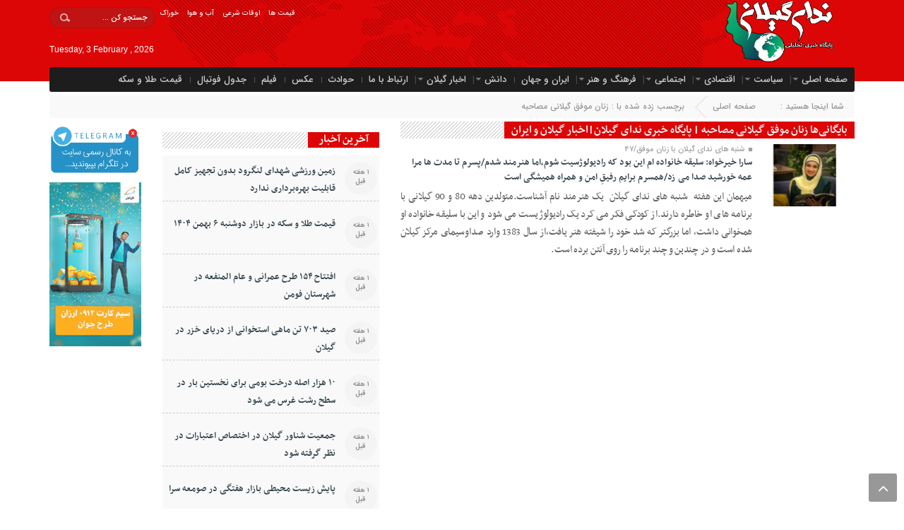

--- FILE ---
content_type: text/html; charset=UTF-8
request_url: http://www.nedayegilan.ir/tag/%D8%B2%D9%86%D8%A7%D9%86-%D9%85%D9%88%D9%81%D9%82-%DA%AF%DB%8C%D9%84%D8%A7%D9%86%DB%8C-%D9%85%D8%B5%D8%A7%D8%AD%D8%A8%D9%87/
body_size: 14279
content:
<!DOCTYPE html>
<html dir="rtl" lang="fa-IR" dir="rtl">
<head>
    <title>بایگانی‌ها زنان موفق گیلانی مصاحبه | پایگاه خبری ندای گیلان|اخبار گیلان و ایران | پایگاه خبری ندای گیلان|اخبار گیلان و ایران</title>
<meta http-equiv="Content-Type" content="text/html; charset=utf-8" />
<meta http-equiv="Content-Language" content="fa">
<meta name="viewport" content="initial-scale=1.0, user-scalable=no, width=device-width">
<meta name="description" content="خبرگزاری تحلیلی ندای گیلان|سایت خبری گیلان"/>
<link rel="shortcut icon" href="http://www.nedayegilan.ir/wp-content/uploads/2018/08/nedayegilan.ir_.png" />
<link href="http://www.nedayegilan.ir/wp-content/themes/nedathem2021/style.css" rel="stylesheet" type="text/css" />
<link href="http://www.nedayegilan.ir/wp-content/themes/nedathem2021/css/bootstrap.min.css" rel="stylesheet" type="text/css"/>
<script type="text/javascript" src="http://www.nedayegilan.ir/wp-content/themes/nedathem2021/js/jquery.js"></script>
<script type="text/javascript" src="http://www.nedayegilan.ir/wp-content/themes/nedathem2021/js/menu.js"></script>
<meta name='robots' content='max-image-preview:large' />
	<style>img:is([sizes="auto" i], [sizes^="auto," i]) { contain-intrinsic-size: 3000px 1500px }</style>
	
	<!-- This site is optimized with the Yoast SEO Premium plugin v15.5 - https://yoast.com/wordpress/plugins/seo/ -->
	<meta name="robots" content="index, follow, max-snippet:-1, max-image-preview:large, max-video-preview:-1" />
	<link rel="canonical" href="http://www.nedayegilan.ir/tag/زنان-موفق-گیلانی-مصاحبه/" />
	<meta property="og:locale" content="fa_IR" />
	<meta property="og:type" content="article" />
	<meta property="og:title" content="بایگانی‌ها زنان موفق گیلانی مصاحبه | پایگاه خبری ندای گیلان|اخبار گیلان و ایران" />
	<meta property="og:url" content="http://www.nedayegilan.ir/tag/زنان-موفق-گیلانی-مصاحبه/" />
	<meta property="og:site_name" content="پایگاه خبری ندای گیلان|اخبار گیلان و ایران" />
	<meta name="twitter:card" content="summary" />
	<meta name="twitter:site" content="@nedayegilan" />
	<script type="application/ld+json" class="yoast-schema-graph">{"@context":"https://schema.org","@graph":[{"@type":"Organization","@id":"http://www.nedayegilan.ir/#organization","name":"\u0646\u062f\u0627\u06cc \u06af\u06cc\u0644\u0627\u0646","url":"http://www.nedayegilan.ir/","sameAs":["https://www.facebook.com/pg/\u067e\u0627\u06cc\u06af\u0627\u0647-\u062e\u0628\u0631\u06cc-\u062a\u062d\u0644\u06cc\u0644\u06cc-\u0646\u062f\u0627\u06cc-\u06af\u06cc\u0644\u0627\u0646-699377583508056","https://www.instagram.com/nedayegilan/","https://www.linkedin.com/in/neda-gilan-b71128161/","http://www.nedayegilan.ir/feed/","https://twitter.com/nedayegilan"],"logo":{"@type":"ImageObject","@id":"http://www.nedayegilan.ir/#logo","inLanguage":"fa-IR","url":"http://www.nedayegilan.ir/wp-content/uploads/2018/02/4_2-1.png","width":1553,"height":1809,"caption":"\u0646\u062f\u0627\u06cc \u06af\u06cc\u0644\u0627\u0646"},"image":{"@id":"http://www.nedayegilan.ir/#logo"}},{"@type":"WebSite","@id":"http://www.nedayegilan.ir/#website","url":"http://www.nedayegilan.ir/","name":"\u0646\u062f\u0627\u06cc \u06af\u06cc\u0644\u0627\u0646|\u067e\u0627\u06cc\u06af\u0627\u0647 \u062e\u0628\u0631\u06cc \u06af\u06cc\u0644\u0627\u0646","description":"\u062e\u0628\u0631\u06af\u0632\u0627\u0631\u06cc \u062a\u062d\u0644\u06cc\u0644\u06cc \u0646\u062f\u0627\u06cc \u06af\u06cc\u0644\u0627\u0646|\u0633\u0627\u06cc\u062a \u062e\u0628\u0631\u06cc \u06af\u06cc\u0644\u0627\u0646","publisher":{"@id":"http://www.nedayegilan.ir/#organization"},"potentialAction":[{"@type":"SearchAction","target":"http://www.nedayegilan.ir/?s={search_term_string}","query-input":"required name=search_term_string"}],"inLanguage":"fa-IR"},{"@type":"CollectionPage","@id":"http://www.nedayegilan.ir/tag/%d8%b2%d9%86%d8%a7%d9%86-%d9%85%d9%88%d9%81%d9%82-%da%af%db%8c%d9%84%d8%a7%d9%86%db%8c-%d9%85%d8%b5%d8%a7%d8%ad%d8%a8%d9%87/#webpage","url":"http://www.nedayegilan.ir/tag/%d8%b2%d9%86%d8%a7%d9%86-%d9%85%d9%88%d9%81%d9%82-%da%af%db%8c%d9%84%d8%a7%d9%86%db%8c-%d9%85%d8%b5%d8%a7%d8%ad%d8%a8%d9%87/","name":"\u0628\u0627\u06cc\u06af\u0627\u0646\u06cc\u200c\u0647\u0627 \u0632\u0646\u0627\u0646 \u0645\u0648\u0641\u0642 \u06af\u06cc\u0644\u0627\u0646\u06cc \u0645\u0635\u0627\u062d\u0628\u0647 | \u067e\u0627\u06cc\u06af\u0627\u0647 \u062e\u0628\u0631\u06cc \u0646\u062f\u0627\u06cc \u06af\u06cc\u0644\u0627\u0646|\u0627\u062e\u0628\u0627\u0631 \u06af\u06cc\u0644\u0627\u0646 \u0648 \u0627\u06cc\u0631\u0627\u0646","isPartOf":{"@id":"http://www.nedayegilan.ir/#website"},"inLanguage":"fa-IR","potentialAction":[{"@type":"ReadAction","target":["http://www.nedayegilan.ir/tag/%d8%b2%d9%86%d8%a7%d9%86-%d9%85%d9%88%d9%81%d9%82-%da%af%db%8c%d9%84%d8%a7%d9%86%db%8c-%d9%85%d8%b5%d8%a7%d8%ad%d8%a8%d9%87/"]}]}]}</script>
	<!-- / Yoast SEO Premium plugin. -->


<link rel="alternate" type="application/rss+xml" title="پایگاه خبری ندای گیلان|اخبار گیلان و ایران &raquo; خوراک" href="http://www.nedayegilan.ir/feed/" />
<link rel="alternate" type="application/rss+xml" title="پایگاه خبری ندای گیلان|اخبار گیلان و ایران &raquo; خوراک دیدگاه‌ها" href="http://www.nedayegilan.ir/comments/feed/" />
<link rel="alternate" type="application/rss+xml" title="پایگاه خبری ندای گیلان|اخبار گیلان و ایران &raquo; زنان موفق گیلانی مصاحبه خوراک برچسب" href="http://www.nedayegilan.ir/tag/%d8%b2%d9%86%d8%a7%d9%86-%d9%85%d9%88%d9%81%d9%82-%da%af%db%8c%d9%84%d8%a7%d9%86%db%8c-%d9%85%d8%b5%d8%a7%d8%ad%d8%a8%d9%87/feed/" />
<style id='wp-emoji-styles-inline-css' type='text/css'>

	img.wp-smiley, img.emoji {
		display: inline !important;
		border: none !important;
		box-shadow: none !important;
		height: 1em !important;
		width: 1em !important;
		margin: 0 0.07em !important;
		vertical-align: -0.1em !important;
		background: none !important;
		padding: 0 !important;
	}
</style>
<link rel='stylesheet' id='wp-block-library-rtl-css' href='http://www.nedayegilan.ir/wp-includes/css/dist/block-library/style-rtl.min.css?ver=6.8.3' type='text/css' media='all' />
<style id='classic-theme-styles-inline-css' type='text/css'>
/*! This file is auto-generated */
.wp-block-button__link{color:#fff;background-color:#32373c;border-radius:9999px;box-shadow:none;text-decoration:none;padding:calc(.667em + 2px) calc(1.333em + 2px);font-size:1.125em}.wp-block-file__button{background:#32373c;color:#fff;text-decoration:none}
</style>
<style id='global-styles-inline-css' type='text/css'>
:root{--wp--preset--aspect-ratio--square: 1;--wp--preset--aspect-ratio--4-3: 4/3;--wp--preset--aspect-ratio--3-4: 3/4;--wp--preset--aspect-ratio--3-2: 3/2;--wp--preset--aspect-ratio--2-3: 2/3;--wp--preset--aspect-ratio--16-9: 16/9;--wp--preset--aspect-ratio--9-16: 9/16;--wp--preset--color--black: #000000;--wp--preset--color--cyan-bluish-gray: #abb8c3;--wp--preset--color--white: #ffffff;--wp--preset--color--pale-pink: #f78da7;--wp--preset--color--vivid-red: #cf2e2e;--wp--preset--color--luminous-vivid-orange: #ff6900;--wp--preset--color--luminous-vivid-amber: #fcb900;--wp--preset--color--light-green-cyan: #7bdcb5;--wp--preset--color--vivid-green-cyan: #00d084;--wp--preset--color--pale-cyan-blue: #8ed1fc;--wp--preset--color--vivid-cyan-blue: #0693e3;--wp--preset--color--vivid-purple: #9b51e0;--wp--preset--gradient--vivid-cyan-blue-to-vivid-purple: linear-gradient(135deg,rgba(6,147,227,1) 0%,rgb(155,81,224) 100%);--wp--preset--gradient--light-green-cyan-to-vivid-green-cyan: linear-gradient(135deg,rgb(122,220,180) 0%,rgb(0,208,130) 100%);--wp--preset--gradient--luminous-vivid-amber-to-luminous-vivid-orange: linear-gradient(135deg,rgba(252,185,0,1) 0%,rgba(255,105,0,1) 100%);--wp--preset--gradient--luminous-vivid-orange-to-vivid-red: linear-gradient(135deg,rgba(255,105,0,1) 0%,rgb(207,46,46) 100%);--wp--preset--gradient--very-light-gray-to-cyan-bluish-gray: linear-gradient(135deg,rgb(238,238,238) 0%,rgb(169,184,195) 100%);--wp--preset--gradient--cool-to-warm-spectrum: linear-gradient(135deg,rgb(74,234,220) 0%,rgb(151,120,209) 20%,rgb(207,42,186) 40%,rgb(238,44,130) 60%,rgb(251,105,98) 80%,rgb(254,248,76) 100%);--wp--preset--gradient--blush-light-purple: linear-gradient(135deg,rgb(255,206,236) 0%,rgb(152,150,240) 100%);--wp--preset--gradient--blush-bordeaux: linear-gradient(135deg,rgb(254,205,165) 0%,rgb(254,45,45) 50%,rgb(107,0,62) 100%);--wp--preset--gradient--luminous-dusk: linear-gradient(135deg,rgb(255,203,112) 0%,rgb(199,81,192) 50%,rgb(65,88,208) 100%);--wp--preset--gradient--pale-ocean: linear-gradient(135deg,rgb(255,245,203) 0%,rgb(182,227,212) 50%,rgb(51,167,181) 100%);--wp--preset--gradient--electric-grass: linear-gradient(135deg,rgb(202,248,128) 0%,rgb(113,206,126) 100%);--wp--preset--gradient--midnight: linear-gradient(135deg,rgb(2,3,129) 0%,rgb(40,116,252) 100%);--wp--preset--font-size--small: 13px;--wp--preset--font-size--medium: 20px;--wp--preset--font-size--large: 36px;--wp--preset--font-size--x-large: 42px;--wp--preset--spacing--20: 0.44rem;--wp--preset--spacing--30: 0.67rem;--wp--preset--spacing--40: 1rem;--wp--preset--spacing--50: 1.5rem;--wp--preset--spacing--60: 2.25rem;--wp--preset--spacing--70: 3.38rem;--wp--preset--spacing--80: 5.06rem;--wp--preset--shadow--natural: 6px 6px 9px rgba(0, 0, 0, 0.2);--wp--preset--shadow--deep: 12px 12px 50px rgba(0, 0, 0, 0.4);--wp--preset--shadow--sharp: 6px 6px 0px rgba(0, 0, 0, 0.2);--wp--preset--shadow--outlined: 6px 6px 0px -3px rgba(255, 255, 255, 1), 6px 6px rgba(0, 0, 0, 1);--wp--preset--shadow--crisp: 6px 6px 0px rgba(0, 0, 0, 1);}:where(.is-layout-flex){gap: 0.5em;}:where(.is-layout-grid){gap: 0.5em;}body .is-layout-flex{display: flex;}.is-layout-flex{flex-wrap: wrap;align-items: center;}.is-layout-flex > :is(*, div){margin: 0;}body .is-layout-grid{display: grid;}.is-layout-grid > :is(*, div){margin: 0;}:where(.wp-block-columns.is-layout-flex){gap: 2em;}:where(.wp-block-columns.is-layout-grid){gap: 2em;}:where(.wp-block-post-template.is-layout-flex){gap: 1.25em;}:where(.wp-block-post-template.is-layout-grid){gap: 1.25em;}.has-black-color{color: var(--wp--preset--color--black) !important;}.has-cyan-bluish-gray-color{color: var(--wp--preset--color--cyan-bluish-gray) !important;}.has-white-color{color: var(--wp--preset--color--white) !important;}.has-pale-pink-color{color: var(--wp--preset--color--pale-pink) !important;}.has-vivid-red-color{color: var(--wp--preset--color--vivid-red) !important;}.has-luminous-vivid-orange-color{color: var(--wp--preset--color--luminous-vivid-orange) !important;}.has-luminous-vivid-amber-color{color: var(--wp--preset--color--luminous-vivid-amber) !important;}.has-light-green-cyan-color{color: var(--wp--preset--color--light-green-cyan) !important;}.has-vivid-green-cyan-color{color: var(--wp--preset--color--vivid-green-cyan) !important;}.has-pale-cyan-blue-color{color: var(--wp--preset--color--pale-cyan-blue) !important;}.has-vivid-cyan-blue-color{color: var(--wp--preset--color--vivid-cyan-blue) !important;}.has-vivid-purple-color{color: var(--wp--preset--color--vivid-purple) !important;}.has-black-background-color{background-color: var(--wp--preset--color--black) !important;}.has-cyan-bluish-gray-background-color{background-color: var(--wp--preset--color--cyan-bluish-gray) !important;}.has-white-background-color{background-color: var(--wp--preset--color--white) !important;}.has-pale-pink-background-color{background-color: var(--wp--preset--color--pale-pink) !important;}.has-vivid-red-background-color{background-color: var(--wp--preset--color--vivid-red) !important;}.has-luminous-vivid-orange-background-color{background-color: var(--wp--preset--color--luminous-vivid-orange) !important;}.has-luminous-vivid-amber-background-color{background-color: var(--wp--preset--color--luminous-vivid-amber) !important;}.has-light-green-cyan-background-color{background-color: var(--wp--preset--color--light-green-cyan) !important;}.has-vivid-green-cyan-background-color{background-color: var(--wp--preset--color--vivid-green-cyan) !important;}.has-pale-cyan-blue-background-color{background-color: var(--wp--preset--color--pale-cyan-blue) !important;}.has-vivid-cyan-blue-background-color{background-color: var(--wp--preset--color--vivid-cyan-blue) !important;}.has-vivid-purple-background-color{background-color: var(--wp--preset--color--vivid-purple) !important;}.has-black-border-color{border-color: var(--wp--preset--color--black) !important;}.has-cyan-bluish-gray-border-color{border-color: var(--wp--preset--color--cyan-bluish-gray) !important;}.has-white-border-color{border-color: var(--wp--preset--color--white) !important;}.has-pale-pink-border-color{border-color: var(--wp--preset--color--pale-pink) !important;}.has-vivid-red-border-color{border-color: var(--wp--preset--color--vivid-red) !important;}.has-luminous-vivid-orange-border-color{border-color: var(--wp--preset--color--luminous-vivid-orange) !important;}.has-luminous-vivid-amber-border-color{border-color: var(--wp--preset--color--luminous-vivid-amber) !important;}.has-light-green-cyan-border-color{border-color: var(--wp--preset--color--light-green-cyan) !important;}.has-vivid-green-cyan-border-color{border-color: var(--wp--preset--color--vivid-green-cyan) !important;}.has-pale-cyan-blue-border-color{border-color: var(--wp--preset--color--pale-cyan-blue) !important;}.has-vivid-cyan-blue-border-color{border-color: var(--wp--preset--color--vivid-cyan-blue) !important;}.has-vivid-purple-border-color{border-color: var(--wp--preset--color--vivid-purple) !important;}.has-vivid-cyan-blue-to-vivid-purple-gradient-background{background: var(--wp--preset--gradient--vivid-cyan-blue-to-vivid-purple) !important;}.has-light-green-cyan-to-vivid-green-cyan-gradient-background{background: var(--wp--preset--gradient--light-green-cyan-to-vivid-green-cyan) !important;}.has-luminous-vivid-amber-to-luminous-vivid-orange-gradient-background{background: var(--wp--preset--gradient--luminous-vivid-amber-to-luminous-vivid-orange) !important;}.has-luminous-vivid-orange-to-vivid-red-gradient-background{background: var(--wp--preset--gradient--luminous-vivid-orange-to-vivid-red) !important;}.has-very-light-gray-to-cyan-bluish-gray-gradient-background{background: var(--wp--preset--gradient--very-light-gray-to-cyan-bluish-gray) !important;}.has-cool-to-warm-spectrum-gradient-background{background: var(--wp--preset--gradient--cool-to-warm-spectrum) !important;}.has-blush-light-purple-gradient-background{background: var(--wp--preset--gradient--blush-light-purple) !important;}.has-blush-bordeaux-gradient-background{background: var(--wp--preset--gradient--blush-bordeaux) !important;}.has-luminous-dusk-gradient-background{background: var(--wp--preset--gradient--luminous-dusk) !important;}.has-pale-ocean-gradient-background{background: var(--wp--preset--gradient--pale-ocean) !important;}.has-electric-grass-gradient-background{background: var(--wp--preset--gradient--electric-grass) !important;}.has-midnight-gradient-background{background: var(--wp--preset--gradient--midnight) !important;}.has-small-font-size{font-size: var(--wp--preset--font-size--small) !important;}.has-medium-font-size{font-size: var(--wp--preset--font-size--medium) !important;}.has-large-font-size{font-size: var(--wp--preset--font-size--large) !important;}.has-x-large-font-size{font-size: var(--wp--preset--font-size--x-large) !important;}
:where(.wp-block-post-template.is-layout-flex){gap: 1.25em;}:where(.wp-block-post-template.is-layout-grid){gap: 1.25em;}
:where(.wp-block-columns.is-layout-flex){gap: 2em;}:where(.wp-block-columns.is-layout-grid){gap: 2em;}
:root :where(.wp-block-pullquote){font-size: 1.5em;line-height: 1.6;}
</style>
<link rel="https://api.w.org/" href="http://www.nedayegilan.ir/wp-json/" /><link rel="alternate" title="JSON" type="application/json" href="http://www.nedayegilan.ir/wp-json/wp/v2/tags/33135" /><link rel="EditURI" type="application/rsd+xml" title="RSD" href="http://www.nedayegilan.ir/xmlrpc.php?rsd" />
<meta name="generator" content="WordPress 6.8.3" />
<!-- Analytics by WP Statistics - https://wp-statistics.com -->
<link rel="icon" href="http://www.nedayegilan.ir/wp-content/uploads/2018/06/cropped-4_2-32x32.png" sizes="32x32" />
<link rel="icon" href="http://www.nedayegilan.ir/wp-content/uploads/2018/06/cropped-4_2-192x192.png" sizes="192x192" />
<link rel="apple-touch-icon" href="http://www.nedayegilan.ir/wp-content/uploads/2018/06/cropped-4_2-180x180.png" />
<meta name="msapplication-TileImage" content="http://www.nedayegilan.ir/wp-content/uploads/2018/06/cropped-4_2-270x270.png" />

<!-- BEGIN GAINWP v5.4.6 Universal Analytics - https://intelligencewp.com/google-analytics-in-wordpress/ -->
<script>
(function(i,s,o,g,r,a,m){i['GoogleAnalyticsObject']=r;i[r]=i[r]||function(){
	(i[r].q=i[r].q||[]).push(arguments)},i[r].l=1*new Date();a=s.createElement(o),
	m=s.getElementsByTagName(o)[0];a.async=1;a.src=g;m.parentNode.insertBefore(a,m)
})(window,document,'script','https://www.google-analytics.com/analytics.js','ga');
  ga('create', 'UA-119777036-1', 'auto');
  ga('send', 'pageview');
</script>
<!-- END GAINWP Universal Analytics -->
 
<style>
input[type="reset"], input[type="submit"],.tag a:hover,.tagcloud a:hover,.list_post .list_post_contin li:hover time,.pagination .current,.before_title b::before,#tabbed-widget div.tabs b.active a,.breaking-news b,.breaking-news span,#header,.column-header b,.box-header b,.flex-direction-nav a,.box-header:hover.box-header span,.box.top .owl-controls .owl-next, .box.top .owl-controls .owl-prev{background:#dd0606 !important;}
.tag a:hover::before ,.tagcloud a:hover::before {border-color: transparent #dd0606 transparent transparent;}
.m-more a:hover,#IranMap .city-posts .map-img h2 a:hover,.breadcrumb li a:hover,.index-relate-post-txt a:hover,.boxe-2-top-title a:hover,.list_post_contin h3 a:hover,.post-wrap ul li a:hover,.breaking-news ul a:hover,.post-title2 a:hover,.post-title a:hover,.cat-tabs-header li.active a {color:#f7040d !important;}
 img:hover{filter:grayscale(100%);transition:all 0.4s ease 0s;}</style></head>
<body>
<base target="_blank"><header id="header">
    <div class="container">
      <div id="logo">
      <a href="http://www.nedayegilan.ir">
          <img src="http://www.nedayegilan.ir/wp-content/uploads/2025/05/logo25258.png" alt="پایگاه خبری ندای گیلان|اخبار گیلان و ایران">
           </a>
      </div><!-- logo --> 
        <div class="pull-left hidden-sm hidden-xs clearfix" id="social-icons">
            <ul class="clearfix">
                <li>
				                    <form role="search" method="get" class="searchform" action="http://www.nedayegilan.ir">
                        <input type="text" class="search-field"
                            placeholder="جستجو کن ..." value="" name="s" />
                    </form>
					                </li>
				<li><div class="menu-%d8%a8%d8%a7%d9%84%d8%a7-%d9%88-%d9%81%d9%88%d8%aa%d8%b1-container"><ul id="menu-%d8%a8%d8%a7%d9%84%d8%a7-%d9%88-%d9%81%d9%88%d8%aa%d8%b1" class="menu"><li id="menu-item-91188" class="menu-item menu-item-type-custom menu-item-object-custom menu-item-91188"><a href="http://nedayegilan.ir/feed/rss/">خوراک</a></li>
<li id="menu-item-91189" class="menu-item menu-item-type-custom menu-item-object-custom menu-item-91189"><a href="http://www.nedayegilan.ir/%d9%86%d9%85%d8%a7%db%8c%d8%b4-%d8%b2%d9%86%d8%af%d9%87/%d9%88%d8%b6%d8%b9%db%8c%d8%aa-%d8%a2%d8%a8-%d9%88-%d9%87%d9%88%d8%a7/">آب و هوا</a></li>
<li id="menu-item-91191" class="menu-item menu-item-type-custom menu-item-object-custom menu-item-91191"><a href="http://www.nedayegilan.ir/%d9%86%d9%85%d8%a7%db%8c%d8%b4-%d8%b2%d9%86%d8%af%d9%87/%d8%a7%d9%88%d9%82%d8%a7%d8%aa-%d8%b4%d8%b1%d8%b9%db%8c-%da%af%db%8c%d9%84%d8%a7%d9%86/">اوقات شرعی</a></li>
<li id="menu-item-91190" class="menu-item menu-item-type-custom menu-item-object-custom menu-item-91190"><a href="http://www.nedayegilan.ir/%d9%86%d9%85%d8%a7%db%8c%d8%b4-%d8%b2%d9%86%d8%af%d9%87/">قیمت ها</a></li>
</ul></div></li>
            </ul>
             <div id="date">
                          			 			 			 <br>		 
                <span style="font-family:Arial;font-size:12px;">Tuesday, 3 February , 2026</span>              </div>
        </div><!--/#social-icons-->
    </div><!--/.container-fluid-->
</header>

<div class="container">
<div class="primary-nav"><div class="menu-%d9%85%d9%86%d9%88-%d8%a8%d8%a7%d9%84%d8%a7%db%8c-%d8%b3%d8%a7%db%8c%d8%aa-container"><ul id="menu-%d9%85%d9%86%d9%88-%d8%a8%d8%a7%d9%84%d8%a7%db%8c-%d8%b3%d8%a7%db%8c%d8%aa" class="menu"><li id="menu-item-9" class="menu-item menu-item-type-custom menu-item-object-custom menu-item-has-children menu-item-9"><a href="http://NEDAYEGILAN.IR">صفحه اصلی</a>
<ul class="sub-menu">
	<li id="menu-item-1479" class="menu-item menu-item-type-post_type menu-item-object-page menu-item-1479"><a href="http://www.nedayegilan.ir/%d9%84%db%8c%d9%86%da%a9%d8%b3%d8%aa%d8%a7%d9%86/">لینکستان</a></li>
</ul>
</li>
<li id="menu-item-1024" class="menu-item menu-item-type-taxonomy menu-item-object-category menu-item-has-children menu-item-1024"><a href="http://www.nedayegilan.ir/category/political/">سیاست</a>
<ul class="sub-menu">
	<li id="menu-item-1035" class="menu-item menu-item-type-taxonomy menu-item-object-category menu-item-1035"><a href="http://www.nedayegilan.ir/category/political/po1/">سیاست داخلی</a></li>
	<li id="menu-item-1034" class="menu-item menu-item-type-taxonomy menu-item-object-category menu-item-1034"><a href="http://www.nedayegilan.ir/category/political/po2/">سیاست خارجی</a></li>
</ul>
</li>
<li id="menu-item-1029" class="menu-item menu-item-type-taxonomy menu-item-object-category menu-item-has-children menu-item-1029"><a href="http://www.nedayegilan.ir/category/eghtesadi/">اقتصادی</a>
<ul class="sub-menu">
	<li id="menu-item-1033" class="menu-item menu-item-type-taxonomy menu-item-object-category menu-item-1033"><a href="http://www.nedayegilan.ir/category/eghtesadi/e12/">کلان</a></li>
	<li id="menu-item-1032" class="menu-item menu-item-type-taxonomy menu-item-object-category menu-item-1032"><a href="http://www.nedayegilan.ir/category/eghtesadi/e13/">مناطق آزاد</a></li>
	<li id="menu-item-1031" class="menu-item menu-item-type-taxonomy menu-item-object-category menu-item-1031"><a href="http://www.nedayegilan.ir/category/eghtesadi/e14/">بورس</a></li>
	<li id="menu-item-1030" class="menu-item menu-item-type-taxonomy menu-item-object-category menu-item-1030"><a href="http://www.nedayegilan.ir/category/eghtesadi/e15/">بانک و بیمه</a></li>
</ul>
</li>
<li id="menu-item-1041" class="menu-item menu-item-type-taxonomy menu-item-object-category menu-item-has-children menu-item-1041"><a href="http://www.nedayegilan.ir/category/farhangejtema/ejtemai/">اجتماعی</a>
<ul class="sub-menu">
	<li id="menu-item-1043" class="menu-item menu-item-type-taxonomy menu-item-object-category menu-item-1043"><a href="http://www.nedayegilan.ir/category/farhangejtema/ejtemai/hoghoghi-kzhld/">حقوقی ونظامی</a></li>
	<li id="menu-item-1042" class="menu-item menu-item-type-taxonomy menu-item-object-category menu-item-1042"><a href="http://www.nedayegilan.ir/category/farhangejtema/ejtemai/hl-cs/">آموزش</a></li>
	<li id="menu-item-1044" class="menu-item menu-item-type-taxonomy menu-item-object-category menu-item-1044"><a href="http://www.nedayegilan.ir/category/farhangejtema/ejtemai/lpdxcdsj-gardesh/">محیط زیست و گردشگری</a></li>
</ul>
</li>
<li id="menu-item-1036" class="menu-item menu-item-type-taxonomy menu-item-object-category menu-item-has-children menu-item-1036"><a href="http://www.nedayegilan.ir/category/farhangejtema/fa/">فرهنگ و هنر</a>
<ul class="sub-menu">
	<li id="menu-item-1037" class="menu-item menu-item-type-taxonomy menu-item-object-category menu-item-1037"><a href="http://www.nedayegilan.ir/category/farhangejtema/fa/adabiyat/">ادبیات</a></li>
	<li id="menu-item-1049" class="menu-item menu-item-type-taxonomy menu-item-object-category menu-item-1049"><a href="http://www.nedayegilan.ir/category/farhangejtema/fa/mosighi/">موسیقی</a></li>
	<li id="menu-item-1039" class="menu-item menu-item-type-taxonomy menu-item-object-category menu-item-1039"><a href="http://www.nedayegilan.ir/category/farhangejtema/fa/sinema/">سینما</a></li>
	<li id="menu-item-1038" class="menu-item menu-item-type-taxonomy menu-item-object-category menu-item-1038"><a href="http://www.nedayegilan.ir/category/farhangejtema/fa/resane/">رسانه ها</a></li>
</ul>
</li>
<li id="menu-item-22490" class="menu-item menu-item-type-taxonomy menu-item-object-category menu-item-22490"><a href="http://www.nedayegilan.ir/category/iranvajahan/">ایران و جهان</a></li>
<li id="menu-item-1045" class="menu-item menu-item-type-taxonomy menu-item-object-category menu-item-has-children menu-item-1045"><a href="http://www.nedayegilan.ir/category/nhka/knowledge/">دانش</a>
<ul class="sub-menu">
	<li id="menu-item-1047" class="menu-item menu-item-type-taxonomy menu-item-object-category menu-item-1047"><a href="http://www.nedayegilan.ir/category/nhka/technology/">فناوری</a></li>
	<li id="menu-item-1048" class="menu-item menu-item-type-taxonomy menu-item-object-category menu-item-1048"><a href="http://www.nedayegilan.ir/category/nhka/astronomy/">نجوم</a></li>
	<li id="menu-item-1046" class="menu-item menu-item-type-taxonomy menu-item-object-category menu-item-1046"><a href="http://www.nedayegilan.ir/category/nhka/sghlj/">سلامت</a></li>
</ul>
</li>
<li id="menu-item-1051" class="menu-item menu-item-type-taxonomy menu-item-object-category menu-item-has-children menu-item-1051"><a href="http://www.nedayegilan.ir/category/robot/lastnews/khabarguilan/">اخبار گیلان</a>
<ul class="sub-menu">
	<li id="menu-item-1067" class="menu-item menu-item-type-taxonomy menu-item-object-category menu-item-has-children menu-item-1067"><a href="http://www.nedayegilan.ir/category/robot/lastnews/khabarguilan/shargh/">شرق</a>
	<ul class="sub-menu">
		<li id="menu-item-3156" class="menu-item menu-item-type-taxonomy menu-item-object-category menu-item-3156"><a href="http://www.nedayegilan.ir/category/robot/lastnews/khabarguilan/astaneh/">آستانه اشرفیه</a></li>
		<li id="menu-item-3157" class="menu-item menu-item-type-taxonomy menu-item-object-category menu-item-3157"><a href="http://www.nedayegilan.ir/category/robot/lastnews/khabarguilan/amlash/">املش</a></li>
		<li id="menu-item-1058" class="menu-item menu-item-type-taxonomy menu-item-object-category menu-item-1058"><a href="http://www.nedayegilan.ir/category/robot/lastnews/khabarguilan/rudsar/">رودسر</a></li>
		<li id="menu-item-1063" class="menu-item menu-item-type-taxonomy menu-item-object-category menu-item-1063"><a href="http://www.nedayegilan.ir/category/robot/lastnews/khabarguilan/lahijannews/">لاهیجان</a></li>
		<li id="menu-item-1059" class="menu-item menu-item-type-taxonomy menu-item-object-category menu-item-1059"><a href="http://www.nedayegilan.ir/category/robot/lastnews/khabarguilan/syahkal/">سیاهکل</a></li>
		<li id="menu-item-1064" class="menu-item menu-item-type-taxonomy menu-item-object-category menu-item-1064"><a href="http://www.nedayegilan.ir/category/robot/lastnews/khabarguilan/langrod/">لنگرود</a></li>
	</ul>
</li>
	<li id="menu-item-1066" class="menu-item menu-item-type-taxonomy menu-item-object-category menu-item-has-children menu-item-1066"><a href="http://www.nedayegilan.ir/category/robot/lastnews/khabarguilan/markaz/">مرکز</a>
	<ul class="sub-menu">
		<li id="menu-item-1055" class="menu-item menu-item-type-taxonomy menu-item-object-category menu-item-1055"><a href="http://www.nedayegilan.ir/category/robot/lastnews/khabarguilan/rasht/">رشت</a></li>
	</ul>
</li>
	<li id="menu-item-1068" class="menu-item menu-item-type-taxonomy menu-item-object-category menu-item-has-children menu-item-1068"><a href="http://www.nedayegilan.ir/category/robot/lastnews/khabarguilan/gharb/">غرب</a>
	<ul class="sub-menu">
		<li id="menu-item-1056" class="menu-item menu-item-type-taxonomy menu-item-object-category menu-item-1056"><a href="http://www.nedayegilan.ir/category/robot/lastnews/khabarguilan/rezvanshahr/">رضوانشهر</a></li>
		<li id="menu-item-1054" class="menu-item menu-item-type-taxonomy menu-item-object-category menu-item-1054"><a href="http://www.nedayegilan.ir/category/robot/lastnews/khabarguilan/taleshnews/">تالش</a></li>
		<li id="menu-item-1052" class="menu-item menu-item-type-taxonomy menu-item-object-category menu-item-1052"><a href="http://www.nedayegilan.ir/category/robot/lastnews/khabarguilan/astara/">آستارا</a></li>
		<li id="menu-item-1060" class="menu-item menu-item-type-taxonomy menu-item-object-category menu-item-1060"><a href="http://www.nedayegilan.ir/category/robot/lastnews/khabarguilan/shaftnews/">شفت</a></li>
		<li id="menu-item-1053" class="menu-item menu-item-type-taxonomy menu-item-object-category menu-item-1053"><a href="http://www.nedayegilan.ir/category/robot/lastnews/khabarguilan/anzali/">انزلی</a></li>
		<li id="menu-item-1061" class="menu-item menu-item-type-taxonomy menu-item-object-category menu-item-1061"><a href="http://www.nedayegilan.ir/category/robot/lastnews/khabarguilan/someesaranews/">صومعه سرا</a></li>
		<li id="menu-item-1065" class="menu-item menu-item-type-taxonomy menu-item-object-category menu-item-1065"><a href="http://www.nedayegilan.ir/category/robot/lastnews/khabarguilan/masal/">ماسال</a></li>
		<li id="menu-item-1062" class="menu-item menu-item-type-taxonomy menu-item-object-category menu-item-1062"><a href="http://www.nedayegilan.ir/category/robot/lastnews/khabarguilan/fumannews/">فومن</a></li>
	</ul>
</li>
	<li id="menu-item-3158" class="menu-item menu-item-type-taxonomy menu-item-object-category menu-item-has-children menu-item-3158"><a href="http://www.nedayegilan.ir/category/robot/lastnews/khabarguilan/jonob/">جنوب</a>
	<ul class="sub-menu">
		<li id="menu-item-1057" class="menu-item menu-item-type-taxonomy menu-item-object-category menu-item-1057"><a href="http://www.nedayegilan.ir/category/robot/lastnews/khabarguilan/rudbar/">رودبار</a></li>
	</ul>
</li>
</ul>
</li>
<li id="menu-item-1069" class="menu-item menu-item-type-post_type menu-item-object-page menu-item-1069"><a href="http://www.nedayegilan.ir/%d8%a7%d8%b1%d8%aa%d8%a8%d8%a7%d8%b7-%d8%a8%d8%a7-%d9%85%d8%a7/">ارتباط با ما</a></li>
<li id="menu-item-95932" class="menu-item menu-item-type-taxonomy menu-item-object-category menu-item-95932"><a href="http://www.nedayegilan.ir/category/havades/">حوادث</a></li>
<li id="menu-item-91327" class="menu-item menu-item-type-custom menu-item-object-custom menu-item-91327"><a href="http://www.nedayegilan.ir/gallery_category/%d8%b9%da%a9%d8%b3/">عکس</a></li>
<li id="menu-item-91329" class="menu-item menu-item-type-custom menu-item-object-custom menu-item-91329"><a href="http://www.nedayegilan.ir/media_category/%D9%81%DB%8C%D9%84%D9%85/">فیلم</a></li>
<li id="menu-item-22492" class="menu-item menu-item-type-post_type menu-item-object-page menu-item-22492"><a href="http://www.nedayegilan.ir/%d8%ac%d8%af%d9%88%d9%84-%d9%81%d9%88%d8%aa%d8%a8%d8%a7%d9%84/">جدول فوتبال</a></li>
<li id="menu-item-165221" class="menu-item menu-item-type-post_type menu-item-object-page menu-item-165221"><a href="http://www.nedayegilan.ir/%d8%b7%d9%84%d8%a7-%d9%88-%d8%b3%da%a9%d9%87/">قیمت طلا و سکه</a></li>
</ul></div></div><div class="menu-bottom"><span class="fa fa-bars navbar-c-toggle menu-show" style="float:right" ></span></div>
</div>
<div id="lin-10"></div>
<div class="menu-hidden menu-show" id="menu-risponsive">
<div id="lin-top"><center><form role="search" method="get" class="searchform" action="http://www.nedayegilan.ir">
<input type="text" class="search-field" placeholder="جستجو کن ..." value="" name="s" /></form>
<ul class="header-social"><li class="facebook"><a href="https://www.facebook.com/پایگاه-خبری-تحلیلی-ندای-گیلان-699377583508056/"></a></li><li class="twitter"><a href="https://twitter.com/nedayegilan"></a></li><li class="instagram"><a href="https://www.instagram.com/nedayegilan/"></a></li><li class="telegram"><a href="https://t.me/guilannews"></a></li><li class="googleplus"><a href="https://plus.google.com/106328167422879024855"></a></li>		
<li class="aparat"><a href="https://www.aparat.com/nedayeguilan/پایگاه_خبری_ندای_گیلان"></a><li class="youtube"><a href="http://app.appsgeyser.com/6502825/nedayegilan"></a><li class="rss"><a href="http://www.nedayegilan.ir/feed/rss/"></a></li>



</ul></center></div>		
<div class="menu-%d9%85%d9%86%d9%88-%d8%a8%d8%a7%d9%84%d8%a7%db%8c-%d8%b3%d8%a7%db%8c%d8%aa-container"><ul id="menu-%d9%85%d9%86%d9%88-%d8%a8%d8%a7%d9%84%d8%a7%db%8c-%d8%b3%d8%a7%db%8c%d8%aa-1" class="menu"><li class="menu-item menu-item-type-custom menu-item-object-custom menu-item-has-children menu-item-9"><a href="http://NEDAYEGILAN.IR">صفحه اصلی</a>
<ul class="sub-menu">
	<li class="menu-item menu-item-type-post_type menu-item-object-page menu-item-1479"><a href="http://www.nedayegilan.ir/%d9%84%db%8c%d9%86%da%a9%d8%b3%d8%aa%d8%a7%d9%86/">لینکستان</a></li>
</ul>
</li>
<li class="menu-item menu-item-type-taxonomy menu-item-object-category menu-item-has-children menu-item-1024"><a href="http://www.nedayegilan.ir/category/political/">سیاست</a>
<ul class="sub-menu">
	<li class="menu-item menu-item-type-taxonomy menu-item-object-category menu-item-1035"><a href="http://www.nedayegilan.ir/category/political/po1/">سیاست داخلی</a></li>
	<li class="menu-item menu-item-type-taxonomy menu-item-object-category menu-item-1034"><a href="http://www.nedayegilan.ir/category/political/po2/">سیاست خارجی</a></li>
</ul>
</li>
<li class="menu-item menu-item-type-taxonomy menu-item-object-category menu-item-has-children menu-item-1029"><a href="http://www.nedayegilan.ir/category/eghtesadi/">اقتصادی</a>
<ul class="sub-menu">
	<li class="menu-item menu-item-type-taxonomy menu-item-object-category menu-item-1033"><a href="http://www.nedayegilan.ir/category/eghtesadi/e12/">کلان</a></li>
	<li class="menu-item menu-item-type-taxonomy menu-item-object-category menu-item-1032"><a href="http://www.nedayegilan.ir/category/eghtesadi/e13/">مناطق آزاد</a></li>
	<li class="menu-item menu-item-type-taxonomy menu-item-object-category menu-item-1031"><a href="http://www.nedayegilan.ir/category/eghtesadi/e14/">بورس</a></li>
	<li class="menu-item menu-item-type-taxonomy menu-item-object-category menu-item-1030"><a href="http://www.nedayegilan.ir/category/eghtesadi/e15/">بانک و بیمه</a></li>
</ul>
</li>
<li class="menu-item menu-item-type-taxonomy menu-item-object-category menu-item-has-children menu-item-1041"><a href="http://www.nedayegilan.ir/category/farhangejtema/ejtemai/">اجتماعی</a>
<ul class="sub-menu">
	<li class="menu-item menu-item-type-taxonomy menu-item-object-category menu-item-1043"><a href="http://www.nedayegilan.ir/category/farhangejtema/ejtemai/hoghoghi-kzhld/">حقوقی ونظامی</a></li>
	<li class="menu-item menu-item-type-taxonomy menu-item-object-category menu-item-1042"><a href="http://www.nedayegilan.ir/category/farhangejtema/ejtemai/hl-cs/">آموزش</a></li>
	<li class="menu-item menu-item-type-taxonomy menu-item-object-category menu-item-1044"><a href="http://www.nedayegilan.ir/category/farhangejtema/ejtemai/lpdxcdsj-gardesh/">محیط زیست و گردشگری</a></li>
</ul>
</li>
<li class="menu-item menu-item-type-taxonomy menu-item-object-category menu-item-has-children menu-item-1036"><a href="http://www.nedayegilan.ir/category/farhangejtema/fa/">فرهنگ و هنر</a>
<ul class="sub-menu">
	<li class="menu-item menu-item-type-taxonomy menu-item-object-category menu-item-1037"><a href="http://www.nedayegilan.ir/category/farhangejtema/fa/adabiyat/">ادبیات</a></li>
	<li class="menu-item menu-item-type-taxonomy menu-item-object-category menu-item-1049"><a href="http://www.nedayegilan.ir/category/farhangejtema/fa/mosighi/">موسیقی</a></li>
	<li class="menu-item menu-item-type-taxonomy menu-item-object-category menu-item-1039"><a href="http://www.nedayegilan.ir/category/farhangejtema/fa/sinema/">سینما</a></li>
	<li class="menu-item menu-item-type-taxonomy menu-item-object-category menu-item-1038"><a href="http://www.nedayegilan.ir/category/farhangejtema/fa/resane/">رسانه ها</a></li>
</ul>
</li>
<li class="menu-item menu-item-type-taxonomy menu-item-object-category menu-item-22490"><a href="http://www.nedayegilan.ir/category/iranvajahan/">ایران و جهان</a></li>
<li class="menu-item menu-item-type-taxonomy menu-item-object-category menu-item-has-children menu-item-1045"><a href="http://www.nedayegilan.ir/category/nhka/knowledge/">دانش</a>
<ul class="sub-menu">
	<li class="menu-item menu-item-type-taxonomy menu-item-object-category menu-item-1047"><a href="http://www.nedayegilan.ir/category/nhka/technology/">فناوری</a></li>
	<li class="menu-item menu-item-type-taxonomy menu-item-object-category menu-item-1048"><a href="http://www.nedayegilan.ir/category/nhka/astronomy/">نجوم</a></li>
	<li class="menu-item menu-item-type-taxonomy menu-item-object-category menu-item-1046"><a href="http://www.nedayegilan.ir/category/nhka/sghlj/">سلامت</a></li>
</ul>
</li>
<li class="menu-item menu-item-type-taxonomy menu-item-object-category menu-item-has-children menu-item-1051"><a href="http://www.nedayegilan.ir/category/robot/lastnews/khabarguilan/">اخبار گیلان</a>
<ul class="sub-menu">
	<li class="menu-item menu-item-type-taxonomy menu-item-object-category menu-item-has-children menu-item-1067"><a href="http://www.nedayegilan.ir/category/robot/lastnews/khabarguilan/shargh/">شرق</a>
	<ul class="sub-menu">
		<li class="menu-item menu-item-type-taxonomy menu-item-object-category menu-item-3156"><a href="http://www.nedayegilan.ir/category/robot/lastnews/khabarguilan/astaneh/">آستانه اشرفیه</a></li>
		<li class="menu-item menu-item-type-taxonomy menu-item-object-category menu-item-3157"><a href="http://www.nedayegilan.ir/category/robot/lastnews/khabarguilan/amlash/">املش</a></li>
		<li class="menu-item menu-item-type-taxonomy menu-item-object-category menu-item-1058"><a href="http://www.nedayegilan.ir/category/robot/lastnews/khabarguilan/rudsar/">رودسر</a></li>
		<li class="menu-item menu-item-type-taxonomy menu-item-object-category menu-item-1063"><a href="http://www.nedayegilan.ir/category/robot/lastnews/khabarguilan/lahijannews/">لاهیجان</a></li>
		<li class="menu-item menu-item-type-taxonomy menu-item-object-category menu-item-1059"><a href="http://www.nedayegilan.ir/category/robot/lastnews/khabarguilan/syahkal/">سیاهکل</a></li>
		<li class="menu-item menu-item-type-taxonomy menu-item-object-category menu-item-1064"><a href="http://www.nedayegilan.ir/category/robot/lastnews/khabarguilan/langrod/">لنگرود</a></li>
	</ul>
</li>
	<li class="menu-item menu-item-type-taxonomy menu-item-object-category menu-item-has-children menu-item-1066"><a href="http://www.nedayegilan.ir/category/robot/lastnews/khabarguilan/markaz/">مرکز</a>
	<ul class="sub-menu">
		<li class="menu-item menu-item-type-taxonomy menu-item-object-category menu-item-1055"><a href="http://www.nedayegilan.ir/category/robot/lastnews/khabarguilan/rasht/">رشت</a></li>
	</ul>
</li>
	<li class="menu-item menu-item-type-taxonomy menu-item-object-category menu-item-has-children menu-item-1068"><a href="http://www.nedayegilan.ir/category/robot/lastnews/khabarguilan/gharb/">غرب</a>
	<ul class="sub-menu">
		<li class="menu-item menu-item-type-taxonomy menu-item-object-category menu-item-1056"><a href="http://www.nedayegilan.ir/category/robot/lastnews/khabarguilan/rezvanshahr/">رضوانشهر</a></li>
		<li class="menu-item menu-item-type-taxonomy menu-item-object-category menu-item-1054"><a href="http://www.nedayegilan.ir/category/robot/lastnews/khabarguilan/taleshnews/">تالش</a></li>
		<li class="menu-item menu-item-type-taxonomy menu-item-object-category menu-item-1052"><a href="http://www.nedayegilan.ir/category/robot/lastnews/khabarguilan/astara/">آستارا</a></li>
		<li class="menu-item menu-item-type-taxonomy menu-item-object-category menu-item-1060"><a href="http://www.nedayegilan.ir/category/robot/lastnews/khabarguilan/shaftnews/">شفت</a></li>
		<li class="menu-item menu-item-type-taxonomy menu-item-object-category menu-item-1053"><a href="http://www.nedayegilan.ir/category/robot/lastnews/khabarguilan/anzali/">انزلی</a></li>
		<li class="menu-item menu-item-type-taxonomy menu-item-object-category menu-item-1061"><a href="http://www.nedayegilan.ir/category/robot/lastnews/khabarguilan/someesaranews/">صومعه سرا</a></li>
		<li class="menu-item menu-item-type-taxonomy menu-item-object-category menu-item-1065"><a href="http://www.nedayegilan.ir/category/robot/lastnews/khabarguilan/masal/">ماسال</a></li>
		<li class="menu-item menu-item-type-taxonomy menu-item-object-category menu-item-1062"><a href="http://www.nedayegilan.ir/category/robot/lastnews/khabarguilan/fumannews/">فومن</a></li>
	</ul>
</li>
	<li class="menu-item menu-item-type-taxonomy menu-item-object-category menu-item-has-children menu-item-3158"><a href="http://www.nedayegilan.ir/category/robot/lastnews/khabarguilan/jonob/">جنوب</a>
	<ul class="sub-menu">
		<li class="menu-item menu-item-type-taxonomy menu-item-object-category menu-item-1057"><a href="http://www.nedayegilan.ir/category/robot/lastnews/khabarguilan/rudbar/">رودبار</a></li>
	</ul>
</li>
</ul>
</li>
<li class="menu-item menu-item-type-post_type menu-item-object-page menu-item-1069"><a href="http://www.nedayegilan.ir/%d8%a7%d8%b1%d8%aa%d8%a8%d8%a7%d8%b7-%d8%a8%d8%a7-%d9%85%d8%a7/">ارتباط با ما</a></li>
<li class="menu-item menu-item-type-taxonomy menu-item-object-category menu-item-95932"><a href="http://www.nedayegilan.ir/category/havades/">حوادث</a></li>
<li class="menu-item menu-item-type-custom menu-item-object-custom menu-item-91327"><a href="http://www.nedayegilan.ir/gallery_category/%d8%b9%da%a9%d8%b3/">عکس</a></li>
<li class="menu-item menu-item-type-custom menu-item-object-custom menu-item-91329"><a href="http://www.nedayegilan.ir/media_category/%D9%81%DB%8C%D9%84%D9%85/">فیلم</a></li>
<li class="menu-item menu-item-type-post_type menu-item-object-page menu-item-22492"><a href="http://www.nedayegilan.ir/%d8%ac%d8%af%d9%88%d9%84-%d9%81%d9%88%d8%aa%d8%a8%d8%a7%d9%84/">جدول فوتبال</a></li>
<li class="menu-item menu-item-type-post_type menu-item-object-page menu-item-165221"><a href="http://www.nedayegilan.ir/%d8%b7%d9%84%d8%a7-%d9%88-%d8%b3%da%a9%d9%87/">قیمت طلا و سکه</a></li>
</ul></div></div><div class="container"><div class="breadcrumb">
<div class="breadcrumb-title">شما اینجا هستید : </div>
<ul><li><a href="http://www.nedayegilan.ir" title="پایگاه خبری ندای گیلان|اخبار گیلان و ایران">صفحه اصلی</a></li>
<li>برچسب زده شده با : زنان موفق گیلانی مصاحبه</li>
</li>
</ul></div></div><div class="container">
<div class="row" id="content">
<div class="col-md-10">
<div class="row" style="margin-bottom:20px;">
<div class="col-md-8 middl">
<section class="posts">
 <div class="box-header"><b>بایگانی‌ها زنان موفق گیلانی مصاحبه | پایگاه خبری ندای گیلان|اخبار گیلان و ایران</b></div>			
          <div class="post-item-excerpt clearfix">
        <div class="post-thumbnail medium">
            <a href="http://www.nedayegilan.ir/%d8%b3%d8%a7%d8%b1%d8%a7-%d8%ae%db%8c%d8%b1%d8%ae%d9%88%d8%a7%d9%87-%d8%b3%d9%84%db%8c%d9%82%d9%87-%d8%ae%d8%a7%d9%86%d9%88%d8%a7%d8%af%d9%87-%d8%a7%d9%85-%d8%a7%db%8c%d9%86-%d8%a8%d9%88%d8%af-%da%a9/">	
         <img src="http://www.nedayegilan.ir/wp-content/uploads/2022/02/سارا-خیرخواه1-145x95.jpg" class="attachment-medium size-medium wp-post-image" alt="سارا خیرخواه: سلیقه خانواده ام این بود که رادیولوژسیت شوم،اما هنرمند شدم/پسرم تا مدت ها مرا عمه خورشید صدا می زد/همسرم برایم رفیقِ امن و همراه همیشگی است"> 				</a><span class="boxe-1-left-date">۳۰ بهمن ۱۴۰۰</span>
        </div>
        <div class="post-excerpt">
		   <small class="subtitle text-muted"><i class="fa fa-stop" aria-hidden="true"></i> شنبه های ندای گیلان با زنان موفق/47</small>                 <h3 class="post-title">
                <a href="http://www.nedayegilan.ir/%d8%b3%d8%a7%d8%b1%d8%a7-%d8%ae%db%8c%d8%b1%d8%ae%d9%88%d8%a7%d9%87-%d8%b3%d9%84%db%8c%d9%82%d9%87-%d8%ae%d8%a7%d9%86%d9%88%d8%a7%d8%af%d9%87-%d8%a7%d9%85-%d8%a7%db%8c%d9%86-%d8%a8%d9%88%d8%af-%da%a9/">سارا خیرخواه: سلیقه خانواده ام این بود که رادیولوژسیت شوم،اما هنرمند شدم/پسرم تا مدت ها مرا عمه خورشید صدا می زد/همسرم برایم رفیقِ امن و همراه همیشگی است</a>
            </h3>
            <div class="post-excerpt-summary">
                <p>میهمان این هفته  شنبه های ندای گیلان  یک هنرمند نام آشناست.متولدین دهه 80 و 90 گیلانی با برنامه های او خاطره دارند.از کودکی فکر می کرد یک رادیولوژیست می شود و این با سلیقه خانواده او همخوانی داشت، اما بزرگتر که شد خود را شیفته هنر یافت،از سال 1383 وارد صداوسیمای مرکز گیلان شده است و در چندین و چند برنامه را روی آنتن برده است.</p>
            </div>
        </div>
    </div>	
	
         </section>

 
</div>
<div class="col-md-4 left">
<div id="sidebar-left"><div class="sidebar-left">
<div class="scrollbar-inner" id="politics-scrollable">
<div class="sidebar-box"><div class="column-header"><span class="bullet"></span><h3><b>آخرین آخبار</b></p></div><div class="sidebar-axenan">          <div class="list_post">
          <div class="list_post_contin"><li>
<h3><a href="http://www.nedayegilan.ir/%d8%b2%d9%85%db%8c%d9%86-%d9%88%d8%b1%d8%b2%d8%b4%db%8c-%d8%b4%d9%87%d8%af%d8%a7%db%8c-%d9%84%d9%86%da%af%d8%b1%d9%88%d8%af-%d8%a8%d8%af%d9%88%d9%86-%d8%aa%d8%ac%d9%87%db%8c%d8%b2-%da%a9%d8%a7%d9%85/">زمین ورزشی شهدای لنگرود بدون تجهیز کامل قابلیت بهره‌برداری ندارد</a></h3>
<time><span>1 هفته <em>قبل</em></span></time>
</li></div>
          <div class="list_post_contin"><li>
<h3><a href="http://www.nedayegilan.ir/%d9%82%db%8c%d9%85%d8%aa-%d8%b7%d9%84%d8%a7-%d9%88-%d8%b3%da%a9%d9%87-%d8%af%d8%b1-%d8%a8%d8%a7%d8%b2%d8%a7%d8%b1-%d8%af%d9%88%d8%b4%d9%86%d8%a8%d9%87-%db%b6-%d8%a8%d9%87%d9%85%d9%86-%db%b1%db%b4/">قیمت طلا و سکه در بازار دوشنبه ۶ بهمن ۱۴۰۴</a></h3>
<time><span>1 هفته <em>قبل</em></span></time>
</li></div>
          <div class="list_post_contin"><li>
<h3><a href="http://www.nedayegilan.ir/%d8%a7%d9%81%d8%aa%d8%aa%d8%a7%d8%ad-%db%b1%db%b5%db%b4-%d8%b7%d8%b1%d8%ad-%d8%b9%d9%85%d8%b1%d8%a7%d9%86%db%8c-%d9%88-%d8%b9%d8%a7%d9%85-%d8%a7%d9%84%d9%85%d9%86%d9%81%d8%b9%d9%87-%d8%af%d8%b1-%d8%b4/">افتتاح ۱۵۴ طرح عمرانی و عام المنفعه در شهرستان فومن</a></h3>
<time><span>1 هفته <em>قبل</em></span></time>
</li></div>
          <div class="list_post_contin"><li>
<h3><a href="http://www.nedayegilan.ir/%d8%b5%db%8c%d8%af-%db%b7%db%b0%db%b3-%d8%aa%d9%86-%d9%85%d8%a7%d9%87%db%8c-%d8%a7%d8%b3%d8%aa%d8%ae%d9%88%d8%a7%d9%86%db%8c-%d8%a7%d8%b2-%d8%af%d8%b1%db%8c%d8%a7%db%8c-%d8%ae%d8%b2%d8%b1-%d8%af%d8%b1/">صید ۷۰۳ تن ماهی استخوانی از دریای خزر در گیلان</a></h3>
<time><span>1 هفته <em>قبل</em></span></time>
</li></div>
          <div class="list_post_contin"><li>
<h3><a href="http://www.nedayegilan.ir/%db%b1%db%b0-%d9%87%d8%b2%d8%a7%d8%b1-%d8%a7%d8%b5%d9%84%d9%87-%d8%af%d8%b1%d8%ae%d8%aa-%d8%a8%d9%88%d9%85%db%8c-%d8%a8%d8%b1%d8%a7%db%8c-%d9%86%d8%ae%d8%b3%d8%aa%db%8c%d9%86-%d8%a8%d8%a7%d8%b1-%d8%af/">۱۰ هزار اصله درخت بومی برای نخستین بار در سطح رشت غرس می شود</a></h3>
<time><span>1 هفته <em>قبل</em></span></time>
</li></div>
          <div class="list_post_contin"><li>
<h3><a href="http://www.nedayegilan.ir/%d8%ac%d9%85%d8%b9%db%8c%d8%aa-%d8%b4%d9%86%d8%a7%d9%88%d8%b1-%da%af%db%8c%d9%84%d8%a7%d9%86-%d8%af%d8%b1-%d8%a7%d8%ae%d8%aa%d8%b5%d8%a7%d8%b5-%d8%a7%d8%b9%d8%aa%d8%a8%d8%a7%d8%b1%d8%a7%d8%aa-%d8%af/">جمعیت شناور گیلان در اختصاص اعتبارات در نظر گرفته شود</a></h3>
<time><span>1 هفته <em>قبل</em></span></time>
</li></div>
          <div class="list_post_contin"><li>
<h3><a href="http://www.nedayegilan.ir/%d9%be%d8%a7%db%8c%d8%b4-%d8%b2%db%8c%d8%b3%d8%aa-%d9%85%d8%ad%db%8c%d8%b7%db%8c-%d8%a8%d8%a7%d8%b2%d8%a7%d8%b1-%d9%87%d9%81%d8%aa%da%af%db%8c-%d8%af%d8%b1-%d8%b5%d9%88%d9%85%d8%b9%d9%87-%d8%b3%d8%b1/">پایش زیست محیطی بازار هفتگی در صومعه سرا</a></h3>
<time><span>1 هفته <em>قبل</em></span></time>
</li></div>
          <div class="list_post_contin"><li>
<h3><a href="http://www.nedayegilan.ir/%d8%b9%d8%b2%db%8c%d9%85%d8%aa-%d9%87%db%8c%d8%a6%d8%aa-%d9%be%d8%a7%d8%b1%d9%84%d9%85%d8%a7%d9%86%db%8c-%d8%a7%db%8c%d8%b1%d8%a7%d9%86-%d8%a8%d9%87-%d8%a8%d8%ad%d8%b1%db%8c%d9%86/">عزیمت هیئت پارلمانی ایران به بحرین</a></h3>
<time><span>1 هفته <em>قبل</em></span></time>
</li></div>
          <div class="list_post_contin"><li>
<h3><a href="http://www.nedayegilan.ir/%d8%b3%d8%aa%d8%a7%d8%b1%d9%87-%d8%ac%d8%af%db%8c%d8%af-%d8%a7%d8%b2-%d8%a7%db%8c%d8%aa%d8%a7%d9%84%db%8c%d8%a7-%d8%a8%d9%87-%da%af%d8%a7%d9%84%d8%a7%d8%aa%d8%a7%d8%b3%d8%b1%d8%a7%db%8c-%d9%be%db%8c/">ستاره جدید از ایتالیا به گالاتاسرای پیوست</a></h3>
<time><span>1 هفته <em>قبل</em></span></time>
</li></div>
          <div class="list_post_contin"><li>
<h3><a href="http://www.nedayegilan.ir/%d8%b3%d8%aa%d8%a7%d8%b1%d9%87-%d8%aa%db%8c%d9%85%d9%90-%d8%b3%db%8c%d9%85%d8%a6%d9%88%d9%86%d9%87-%d9%85%d8%b5%d8%af%d9%88%d9%85-%d8%b4%d8%af/">ستاره تیمِ سیمئونه مصدوم شد‏</a></h3>
<time><span>1 هفته <em>قبل</em></span></time>
</li></div>
          <div class="list_post_contin"><li>
<h3><a href="http://www.nedayegilan.ir/%d8%a7%d9%81%d8%b2%d8%a7%db%8c%d8%b4-%db%b1%db%b0%db%b5-%d9%87%d8%b2%d8%a7%d8%b1-%d8%a8%d8%b4%da%a9%d9%87%d8%a7%db%8c-%d8%aa%d9%88%d9%84%db%8c%d8%af-%d8%a7%d9%88%d9%be%da%a9-%d8%af%d8%b1/">افزایش ۱۰۵ هزار بشکه‌ای تولید اوپک در ماه پایانی ۲۰۲۵</a></h3>
<time><span>1 هفته <em>قبل</em></span></time>
</li></div>
          <div class="list_post_contin"><li>
<h3><a href="http://www.nedayegilan.ir/%d9%82%db%8c%d9%85%d8%aa-%d8%af%d9%84%d8%a7%d8%b1-%d9%88-%db%8c%d9%88%d8%b1%d9%88-%d9%85%d8%b1%da%a9%d8%b2-%d9%85%d8%a8%d8%a7%d8%af%d9%84%d9%87-%d8%a7%db%8c%d8%b1%d8%a7%d9%86-%d8%a7%d8%b9%d9%84%d8%a7/">قیمت دلار و یورو مرکز مبادله ایران اعلام شد</a></h3>
<time><span>1 هفته <em>قبل</em></span></time>
</li></div>
          <div class="list_post_contin"><li>
<h3><a href="http://www.nedayegilan.ir/%d8%b1%d8%b6%d8%a7-%d8%b1%d9%88%db%8c%da%af%d8%b1%db%8c-%d8%a8%d9%87-%d8%ae%d8%a7%d9%86%d9%87-%d8%a7%d8%a8%d8%af%db%8c-%d8%a8%d8%af%d8%b1%d9%82%d9%87-%d8%b4%d8%af/">رضا رویگری به خانه ابدی بدرقه شد</a></h3>
<time><span>1 هفته <em>قبل</em></span></time>
</li></div>
          <div class="list_post_contin"><li>
<h3><a href="http://www.nedayegilan.ir/%d9%85%d8%b1%da%af-%d8%ae%d8%a7%d9%85%d9%88%d8%b4-%d8%af%d9%88-%d9%86%d9%81%d8%b1-%d8%af%d8%b1-%d8%b1%d8%b4%d8%aa/">مرگ خاموش دو نفر در رشت</a></h3>
<time><span>1 هفته <em>قبل</em></span></time>
</li></div>
          <div class="list_post_contin"><li>
<h3><a href="http://www.nedayegilan.ir/%d8%aa%d8%af%d8%a7%d9%88%d9%85-%d9%87%d9%88%d8%a7%db%8c-%d9%86%d8%b3%d8%a8%d8%aa%d8%a7-%d9%be%d8%a7%db%8c%d8%af%d8%a7%d8%b1-%d8%aa%d8%a7-%d8%a7%d9%88%d8%a7%d8%b3%d8%b7-%d9%87%d9%81%d8%aa%d9%87-%d8%af/">تداوم هوای نسبتا پایدار تا اواسط هفته در گیلان</a></h3>
<time><span>1 هفته <em>قبل</em></span></time>
</li></div>
          		
          </ul>

	</div></div></div>

<div class="box_author">
<div class="box-header"><b> یادداشت</b><span><a href="" target="_blank">آرشیو</a></span></div>			 
        <div class="box_author-top">
        	     <a class="box_author-thumb" href="http://www.nedayegilan.ir/%db%8c%d8%a7-%d8%b1%d8%b4%d8%aa-%d8%ae%d9%88%d8%a7%d9%86%d8%af%d9%87-%d9%85%db%8c-%d8%b4%d9%88%d8%af%d8%8c-%db%8c%d8%a7-%d9%81%d9%82%d8%b7-%d8%b3%d8%a7%d8%ae%d8%aa%d9%87/"><img width="295" height="202" src="http://www.nedayegilan.ir/wp-content/uploads/2026/01/t3_1767247855_photo_2026-01-01_09-36-44-295x202.jpg" class="attachment-img-293 size-img-293 wp-post-image" alt="یا رشت خوانده می شود، یا فقط ساخته" title="" decoding="async" loading="lazy" /></a>	 <div id="lin-10"></div>
	 	   <small class="subtitle text-author "><i class="fa fa-stop" aria-hidden="true"></i> عماد ثروتی؛</small><br>  
      <div id="lin-10"></div>
	 <div class="box_author-top-titl"><a href="http://www.nedayegilan.ir/%db%8c%d8%a7-%d8%b1%d8%b4%d8%aa-%d8%ae%d9%88%d8%a7%d9%86%d8%af%d9%87-%d9%85%db%8c-%d8%b4%d9%88%d8%af%d8%8c-%db%8c%d8%a7-%d9%81%d9%82%d8%b7-%d8%b3%d8%a7%d8%ae%d8%aa%d9%87/"> یا رشت خوانده می شود، یا فقط ساخته</a></div> <br>
	<p>پروژه «جام جم رشت» صرفا یک طرح ساختمانی یا سرمایه‌گذاری خصوصی نیست؛ این پروژه، به دلیل مقیاس، تراکم و موقعیت خود، به‌طور مستقیم در حال مداخله در ساختار فضایی، زیست‌محیطی و هویتی شهر رشت است.</p>
                        </div>
         <div class="author-bottom">
          
<div class="author-box">
<div class="author-box-image">
 <a href="http://www.nedayegilan.ir/%d8%b5%d8%b1%d9%81%d9%87-%d8%ac%d9%88%db%8c%db%8c-%d8%a2%d8%a8-%d8%b1%d8%a7-%d8%a7%d8%b2-%d8%b4%db%8c%d8%b1%d9%87%d8%a7-%d8%a2%d8%ba%d8%a7%d8%b2-%da%a9%d9%86%db%8c%d9%85%d8%8c-%d9%86%d9%87-%d8%a7/"><img width="1000" height="666" src="http://www.nedayegilan.ir/wp-content/uploads/2025/12/t3_1765101246_photo_2025-12-07_13-22-11.jpg" class="attachment-img-150 size-img-150 wp-post-image" alt="صرفه جویی آب را از شیرها آغاز کنیم، نه از شعارها" title="" decoding="async" loading="lazy" srcset="http://www.nedayegilan.ir/wp-content/uploads/2025/12/t3_1765101246_photo_2025-12-07_13-22-11.jpg 1000w, http://www.nedayegilan.ir/wp-content/uploads/2025/12/t3_1765101246_photo_2025-12-07_13-22-11-500x333.jpg 500w, http://www.nedayegilan.ir/wp-content/uploads/2025/12/t3_1765101246_photo_2025-12-07_13-22-11-768x511.jpg 768w" sizes="auto, (max-width: 1000px) 100vw, 1000px" /></a></div> 
 <div class="author-box-txt"><a href="http://www.nedayegilan.ir/%d8%b5%d8%b1%d9%81%d9%87-%d8%ac%d9%88%db%8c%db%8c-%d8%a2%d8%a8-%d8%b1%d8%a7-%d8%a7%d8%b2-%d8%b4%db%8c%d8%b1%d9%87%d8%a7-%d8%a2%d8%ba%d8%a7%d8%b2-%da%a9%d9%86%db%8c%d9%85%d8%8c-%d9%86%d9%87-%d8%a7/">صرفه جویی آب را از شیرها آغاز کنیم، نه از شعارها</a></div> 
</div>
	
<div class="author-box">
<div class="author-box-image">
 <a href="http://www.nedayegilan.ir/%d8%a7%d8%ac%d9%84%d8%a7%d8%b3-%d8%ae%d8%b2%d8%b1%d8%9b-%d8%aa%d9%84%d9%86%da%af%d8%b1%db%8c-%d8%a8%d8%b1%d8%a7%db%8c-%d8%a8%db%8c%d8%af%d8%a7%d8%b1%db%8c-%da%af%db%8c%d9%84%d8%a7%d9%86-%d9%88-%d8%a7/"><img width="600" height="518" src="http://www.nedayegilan.ir/wp-content/uploads/2025/11/IMG-20251113-WA0008.jpg" class="attachment-img-150 size-img-150 wp-post-image" alt="اجلاس خزر؛ تلنگری برای بیداری گیلان و احیای سرمایه‌های فراموش‌شده" title="" decoding="async" loading="lazy" srcset="http://www.nedayegilan.ir/wp-content/uploads/2025/11/IMG-20251113-WA0008.jpg 600w, http://www.nedayegilan.ir/wp-content/uploads/2025/11/IMG-20251113-WA0008-500x432.jpg 500w" sizes="auto, (max-width: 600px) 100vw, 600px" /></a></div> 
 <div class="author-box-txt"><a href="http://www.nedayegilan.ir/%d8%a7%d8%ac%d9%84%d8%a7%d8%b3-%d8%ae%d8%b2%d8%b1%d8%9b-%d8%aa%d9%84%d9%86%da%af%d8%b1%db%8c-%d8%a8%d8%b1%d8%a7%db%8c-%d8%a8%db%8c%d8%af%d8%a7%d8%b1%db%8c-%da%af%db%8c%d9%84%d8%a7%d9%86-%d9%88-%d8%a7/">اجلاس خزر؛ تلنگری برای بیداری گیلان و احیای سرمایه‌های فراموش‌شده</a></div> 
</div>
	
<div class="author-box">
<div class="author-box-image">
 <a href="http://www.nedayegilan.ir/%da%af%d9%84%d8%a7%db%8c%d9%87%d8%a7%db%8c-%d8%a7%d8%b2-%d8%b4%d8%a8%da%a9%d9%87-%d8%a8%d8%a7%d8%b1%d8%a7%d9%86/"><img width="1280" height="916" src="http://www.nedayegilan.ir/wp-content/uploads/2025/11/IMG-20251109-WA0004.jpg" class="attachment-img-150 size-img-150 wp-post-image" alt="گلایه‌ای از شبکه باران" title="" decoding="async" loading="lazy" srcset="http://www.nedayegilan.ir/wp-content/uploads/2025/11/IMG-20251109-WA0004.jpg 1280w, http://www.nedayegilan.ir/wp-content/uploads/2025/11/IMG-20251109-WA0004-500x358.jpg 500w, http://www.nedayegilan.ir/wp-content/uploads/2025/11/IMG-20251109-WA0004-768x550.jpg 768w" sizes="auto, (max-width: 1280px) 100vw, 1280px" /></a></div> 
 <div class="author-box-txt"><a href="http://www.nedayegilan.ir/%da%af%d9%84%d8%a7%db%8c%d9%87%d8%a7%db%8c-%d8%a7%d8%b2-%d8%b4%d8%a8%da%a9%d9%87-%d8%a8%d8%a7%d8%b1%d8%a7%d9%86/">گلایه‌ای از شبکه باران</a></div> 
</div>
	
<div class="author-box">
<div class="author-box-image">
 <a href="http://www.nedayegilan.ir/%d9%86%d9%82%d8%b4-%d8%b4%d9%87%d8%b1%d8%b3%d8%a7%d8%b2%db%8c-%d8%af%d8%b1-%d8%aa%d9%88%d8%b3%d8%b9%d9%87-%d9%be%d8%a7%db%8c%d8%af%d8%a7%d8%b1-%d8%b4%d9%87%d8%b1%db%8c/"><img width="1280" height="853" src="http://www.nedayegilan.ir/wp-content/uploads/2025/11/photo_2024-11-30_11-31-25.jpg" class="attachment-img-150 size-img-150 wp-post-image" alt="نقش شهرسازی در توسعه پایدار شهری" title="" decoding="async" loading="lazy" srcset="http://www.nedayegilan.ir/wp-content/uploads/2025/11/photo_2024-11-30_11-31-25.jpg 1280w, http://www.nedayegilan.ir/wp-content/uploads/2025/11/photo_2024-11-30_11-31-25-500x333.jpg 500w, http://www.nedayegilan.ir/wp-content/uploads/2025/11/photo_2024-11-30_11-31-25-768x512.jpg 768w" sizes="auto, (max-width: 1280px) 100vw, 1280px" /></a></div> 
 <div class="author-box-txt"><a href="http://www.nedayegilan.ir/%d9%86%d9%82%d8%b4-%d8%b4%d9%87%d8%b1%d8%b3%d8%a7%d8%b2%db%8c-%d8%af%d8%b1-%d8%aa%d9%88%d8%b3%d8%b9%d9%87-%d9%be%d8%a7%db%8c%d8%af%d8%a7%d8%b1-%d8%b4%d9%87%d8%b1%db%8c/">نقش شهرسازی در توسعه پایدار شهری</a></div> 
</div>
	           
        </div>
       </div>
	<div class="sidebar-box"><div class="column-header"><span class="bullet"></span><h3><b>گزارش ویژه</b></h3></div><div class="sidebar-box-content-left"><div class="post-wrap">
        <div class="column-post-item clearfix">
            <div class="column-post-thumb">
			  <a href="http://www.nedayegilan.ir/%d8%aa%d8%ad%d8%b1%db%8c%d9%85%d9%87%d8%a7-%da%a9%d8%af%d8%a7%d9%85-%d8%a7%d9%87%d8%af%d8%a7%d9%81-%d8%b1%d8%a7-%d8%af%d8%b1-%d8%ac%d8%a7%d9%85%d8%b9%d9%87-%d8%a7%db%8c%d8%b1%d8%a7%d9%86/"><img width="145" height="87" src="http://www.nedayegilan.ir/wp-content/uploads/2018/06/تحریم.jpg" class="attachment-img-145 size-img-145 wp-post-image" alt="تحریم‌ها کدام اهداف را در جامعه ایرانی نشانه رفتند؟" title="" decoding="async" loading="lazy" srcset="http://www.nedayegilan.ir/wp-content/uploads/2018/06/تحریم.jpg 960w, http://www.nedayegilan.ir/wp-content/uploads/2018/06/تحریم-300x180.jpg 300w, http://www.nedayegilan.ir/wp-content/uploads/2018/06/تحریم-768x461.jpg 768w, http://www.nedayegilan.ir/wp-content/uploads/2018/06/تحریم-600x360.jpg 600w, http://www.nedayegilan.ir/wp-content/uploads/2018/06/تحریم-100x60.jpg 100w" sizes="auto, (max-width: 145px) 100vw, 145px" /></a>            </div>
            <h3 class="post-title"><a href="http://www.nedayegilan.ir/%d8%aa%d8%ad%d8%b1%db%8c%d9%85%d9%87%d8%a7-%da%a9%d8%af%d8%a7%d9%85-%d8%a7%d9%87%d8%af%d8%a7%d9%81-%d8%b1%d8%a7-%d8%af%d8%b1-%d8%ac%d8%a7%d9%85%d8%b9%d9%87-%d8%a7%db%8c%d8%b1%d8%a7%d9%86/">تحریم‌ها کدام اهداف را در جامعه ایرانی نشانه رفتند؟</a></h3>
        </div>
        <div class="column-post-item clearfix">
            <div class="column-post-thumb">
			  <a href="http://www.nedayegilan.ir/%d8%b3%d8%b1%d9%86%d9%88%d8%b4%d8%aa-%d8%af%d8%b1%da%af%db%8c%d8%b1%db%8c%d9%87%d8%a7%db%8c-%d8%b1%d9%88%d8%b3%db%8c%d9%87-%d9%88-%d8%a7%d9%88%da%a9%d8%b1%d8%a7%db%8c%d9%86-%d8%a7%d8%b2/"><img width="145" height="95" src="http://www.nedayegilan.ir/wp-content/uploads/2025/10/172204644-145x95.jpg" class="attachment-img-145 size-img-145 wp-post-image" alt="سرنوشت درگیری‌های روسیه و اوکراین از نگاه تحلیلگران غربی؛ «جنگ یخ‌زده» و دیگر سناریوها" title="" decoding="async" loading="lazy" /></a>            </div>
            <h3 class="post-title"><a href="http://www.nedayegilan.ir/%d8%b3%d8%b1%d9%86%d9%88%d8%b4%d8%aa-%d8%af%d8%b1%da%af%db%8c%d8%b1%db%8c%d9%87%d8%a7%db%8c-%d8%b1%d9%88%d8%b3%db%8c%d9%87-%d9%88-%d8%a7%d9%88%da%a9%d8%b1%d8%a7%db%8c%d9%86-%d8%a7%d8%b2/">سرنوشت درگیری‌های روسیه و اوکراین از نگاه تحلیلگران غربی؛ «جنگ یخ‌زده» و دیگر سناریوها</a></h3>
        </div>
        <div class="column-post-item clearfix">
            <div class="column-post-thumb">
			  <a href="http://www.nedayegilan.ir/%d8%b1%db%8c%d8%b4%d9%87-%da%a9%d9%85%d8%a8%d9%88%d8%af-%d9%88-%da%af%d8%b1%d8%a7%d9%86%db%8c-%d8%af%d8%a7%d8%b1%d9%88-%da%a9%d8%ac%d8%a7%d8%b3%d8%aa%d8%9f/"><img width="145" height="95" src="http://www.nedayegilan.ir/wp-content/uploads/2022/11/داروخانه-145x95.jpg" class="attachment-img-145 size-img-145 wp-post-image" alt="ریشه کمبود و گرانی دارو کجاست؟" title="" decoding="async" loading="lazy" srcset="http://www.nedayegilan.ir/wp-content/uploads/2022/11/داروخانه-145x95.jpg 145w, http://www.nedayegilan.ir/wp-content/uploads/2022/11/داروخانه-844x550.jpg 844w" sizes="auto, (max-width: 145px) 100vw, 145px" /></a>            </div>
            <h3 class="post-title"><a href="http://www.nedayegilan.ir/%d8%b1%db%8c%d8%b4%d9%87-%da%a9%d9%85%d8%a8%d9%88%d8%af-%d9%88-%da%af%d8%b1%d8%a7%d9%86%db%8c-%d8%af%d8%a7%d8%b1%d9%88-%da%a9%d8%ac%d8%a7%d8%b3%d8%aa%d8%9f/">ریشه کمبود و گرانی دارو کجاست؟</a></h3>
        </div>
        <div class="column-post-item clearfix">
            <div class="column-post-thumb">
			  <a href="http://www.nedayegilan.ir/%d8%a2%db%8c%d8%a7-%d8%b4%d8%b1%da%a9%d8%aa-%d9%be%da%af%d8%a7%d9%87-%da%af%db%8c%d9%84%d8%a7%d9%86-%d8%a8%d9%86%da%af%d8%a7%d9%87-%d9%85%d9%88%d8%b1%d9%88%d8%ab%db%8c-%d8%a2%d9%82%d8%a7%db%8c-%d8%ae/"><img width="145" height="95" src="http://www.nedayegilan.ir/wp-content/uploads/2025/10/Pegah-Logo-blue-145x95.png" class="attachment-img-145 size-img-145 wp-post-image" alt="آیا شرکت پگاه گیلان بنگاه موروثی آقای خاص است؟!/ فردی که هشت عضو خانواده اش را وارد پگاه کرده و به دنبال ورود شخص نهم است!" title="" decoding="async" loading="lazy" /></a>            </div>
            <h3 class="post-title"><a href="http://www.nedayegilan.ir/%d8%a2%db%8c%d8%a7-%d8%b4%d8%b1%da%a9%d8%aa-%d9%be%da%af%d8%a7%d9%87-%da%af%db%8c%d9%84%d8%a7%d9%86-%d8%a8%d9%86%da%af%d8%a7%d9%87-%d9%85%d9%88%d8%b1%d9%88%d8%ab%db%8c-%d8%a2%d9%82%d8%a7%db%8c-%d8%ae/">آیا شرکت پگاه گیلان بنگاه موروثی آقای خاص است؟!/ فردی که هشت عضو خانواده اش را وارد پگاه کرده و به دنبال ورود شخص نهم است!</a></h3>
        </div>
</div></div></div></div></div></div>
</div><!--/.col-md-4-->				
</div><!--/.row-->
</div><!--/.col-md-10-->
<div class="col-md-2 ads">
<section id="ads">
 <div class="all_ads"><a href="https://t.me/guilannews" target="_blank" rel="nofollow"><img src="http://www.nedayegilan.ir/wp-content/uploads/2019/08/cnux_0.png"></a></div> <div class="all_ads"><a href="" target="_blank" rel="nofollow"><img src="https://encrypted-tbn0.gstatic.com/images?q=tbn:ANd9GcRLPR7E-c_PqBcW9K-AclvFKCs5wi8koZXqIw&s"></a></div>	
</section>
</div>
</div><!--/.row#content-->
</div><!--/.container-->
<script>
$(document).ready(function() {
$('.middl,.left,.row,.ads')
.theiaStickySidebar({
additionalMarginTop: 30
});
});
</script>
<div id="footer-top">
<div class="container">
<div class="footer-top-1"><div id="footer-1">
<div class="footer-1">
<div class="sidebar-box-footer mo"><div class="before_title"><b>ارتباط با ما</b></div><div class="sidebar-box-footer-content"><div class="post-wrap">			<div class="textwidget"><p>راه های ارتباطی پایگاه خبری تحلیلی ندای گیلان تلفن:</p>
<p>پست الکترونیک :info@nedayegilan.ir neda.gilan@gmail.com</p>
</div>
		</div></div></div></div>
</div></div>
<div class="footer-top-2"><div id="footer-2">
<div class="footer-2">
</div>
</div></div>
<div class="footer-top-3"><div id="footer-3">
<div class="footer-3">
<div class="widget_text sidebar-box-footer mo"><div class="textwidget custom-html-widget"><div id="div_eRasanehTrustseal_76293"></div>
<script src="https://trustseal.e-rasaneh.ir/trustseal.js"></script>
<script>eRasaneh_Trustseal(76293, false);</script></div></div></div></div></div>
</div></div>
</div>
</div>

<footer id="footer">
   <div class="container" id="footer-container">
		  <a id="footer-logo" href="http://www.nedayegilan.ir">
          <img src="http://www.nedayegilan.ir/wp-content/uploads/2018/06/cropped-4_2.png"/> 
          </a>
            <div id="copyright">
			   <p>                                     تمام حقوق این وب سایت برای ندای گیلان محفوظ است.                                     </p>
		        <p>                                     نشر مطالب با ذکر نام <b> ندای گیلان<b> بلامانع است.                                     </p>
				<p>اجرا و  پشتیبانی : <a target="_blank" href="https://e-bashari.ir/">رساداده شمال</a></p>
            </div>
            <div class="pull-left hidden-sm hidden-xs clearfix" id="social-icons">
                <ul class="clearfix"><br>
                     <ul class="header-social"><li class="facebook"><a href="https://www.facebook.com/پایگاه-خبری-تحلیلی-ندای-گیلان-699377583508056/"></a></li><li class="twitter"><a href="https://twitter.com/nedayegilan"></a></li><li class="instagram"><a href="https://www.instagram.com/nedayegilan/"></a></li><li class="telegram"><a href="https://t.me/guilannews"></a></li><li class="googleplus"><a href="https://plus.google.com/106328167422879024855"></a></li>		
<li class="aparat"><a href="https://www.aparat.com/nedayeguilan/پایگاه_خبری_ندای_گیلان"></a><li class="youtube"><a href="http://app.appsgeyser.com/6502825/nedayegilan"></a><li class="rss"><a href="http://www.nedayegilan.ir/feed/rss/"></a></li>



</ul><br>                 </ul>
            </div><!--/#social-icons-->
    </div><!--.container-->
</footer>
<div id="topcontrol" class="fa fa-angle-up" title="رفتن به بالا" style="bottom: 10px;"></div><script>
	$("#IranMap .province path").click(function() {
		
		
		if($(this).attr("data-active")!= "active"){
		var ajaxUrl = "http://www.nedayegilan.ir/wp-admin/admin-ajax.php";	
		var cityid;
		var city = $(this).attr("class");
		
			cityid = $(this).attr("cityid"); 
			
		$(".city-posts .posts").addClass("disable");
		$(".city-posts .more").addClass("disable");
		$(".city-posts h2").addClass("disable");
		$.post(ajaxUrl, {
            action:"map_post_ajax",
            ppp: 4,
			cat: cityid
        }).success(function(posts){
		$(".city-posts .posts").removeClass("disable");
		$(".city-posts .more").removeClass("disable");
		$(".city-posts h2").removeClass("disable");
            $(".city-posts").empty();
            $(".city-posts").append(posts);
			
        });
		
		}
	});

</script><script type='text/javascript' src='http://www.nedayegilan.ir/wp-content/themes/nedathem2021/js/scripts.js'></script>
<script type='text/javascript' src='http://www.nedayegilan.ir/wp-content/themes/nedathem2021/js/mega.js'></script>



<script type="speculationrules">
{"prefetch":[{"source":"document","where":{"and":[{"href_matches":"\/*"},{"not":{"href_matches":["\/wp-*.php","\/wp-admin\/*","\/wp-content\/uploads\/*","\/wp-content\/*","\/wp-content\/plugins\/*","\/wp-content\/themes\/nedathem2021\/*","\/*\\?(.+)"]}},{"not":{"selector_matches":"a[rel~=\"nofollow\"]"}},{"not":{"selector_matches":".no-prefetch, .no-prefetch a"}}]},"eagerness":"conservative"}]}
</script>
<script type="text/javascript" id="wp-statistics-tracker-js-extra">
/* <![CDATA[ */
var WP_Statistics_Tracker_Object = {"requestUrl":"http:\/\/www.nedayegilan.ir\/wp-json\/wp-statistics\/v2","ajaxUrl":"http:\/\/www.nedayegilan.ir\/wp-admin\/admin-ajax.php","hitParams":{"wp_statistics_hit":1,"source_type":"post_tag","source_id":33135,"search_query":"","signature":"54fb419a75f277ba133af4fa48016cce","endpoint":"hit"},"onlineParams":{"wp_statistics_hit":1,"source_type":"post_tag","source_id":33135,"search_query":"","signature":"54fb419a75f277ba133af4fa48016cce","endpoint":"online"},"option":{"userOnline":"1","dntEnabled":"","bypassAdBlockers":false,"consentIntegration":{"name":null,"status":[]},"isPreview":false,"trackAnonymously":false,"isWpConsentApiActive":false,"consentLevel":"disabled"},"jsCheckTime":"60000","isLegacyEventLoaded":"","customEventAjaxUrl":"http:\/\/www.nedayegilan.ir\/wp-admin\/admin-ajax.php?action=wp_statistics_custom_event&nonce=6532b8975a"};
/* ]]> */
</script>
<script type="text/javascript" src="http://www.nedayegilan.ir/wp-content/plugins/wp-statistics/assets/js/tracker.js?ver=14.15.4" id="wp-statistics-tracker-js"></script>
<script>(function(w, d){
	var b = d.getElementsByTagName("body")[0];
	var s = d.createElement("script"); s.async = true;
	var v = !("IntersectionObserver" in w) ? "8.7.1" : "10.5.2";
	s.src = "http://www.nedayegilan.ir/wp-content/plugins/wp-rocket/inc/front/js/lazyload-" + v + ".min.js";
	w.lazyLoadOptions = {
		elements_selector: "img, iframe",
		data_src: "lazy-src",
		data_srcset: "lazy-srcset",
		skip_invisible: false,
		class_loading: "lazyloading",
		class_loaded: "lazyloaded",
		threshold: 300,
		callback_load: function(element) {
			if ( element.tagName === "IFRAME" && element.dataset.rocketLazyload == "fitvidscompatible" ) {
				if (element.classList.contains("lazyloaded") ) {
					if (typeof window.jQuery != "undefined") {
						if (jQuery.fn.fitVids) {
							jQuery(element).parent().fitVids();
						}
					}
				}
			}
		}
	}; // Your options here. See "recipes" for more information about async.
	b.appendChild(s);
}(window, document));

// Listen to the Initialized event
window.addEventListener('LazyLoad::Initialized', function (e) {
    // Get the instance and puts it in the lazyLoadInstance variable
	var lazyLoadInstance = e.detail.instance;

	var observer = new MutationObserver(function(mutations) {
		mutations.forEach(function(mutation) {
			lazyLoadInstance.update();
		} );
	} );
	
	var b      = document.getElementsByTagName("body")[0];
	var config = { childList: true, subtree: true };
	
	observer.observe(b, config);
}, false);
</script></body>
</html>
<!-- This website is like a Rocket, isn't it? Performance optimized by WP Rocket. Learn more: https://wp-rocket.me -->

--- FILE ---
content_type: application/javascript; charset=utf-8
request_url: http://www.nedayegilan.ir/wp-content/themes/nedathem2021/js/menu.js
body_size: 960
content:
	 $(".custom_load *").click(function() {
        return (false);
    });

	 $(document).ready(function() {
                $('.province path').click(function() {
                    var province = $(this).attr('class');
                    var provinceName = $(this).attr('data-title');
                 	$('.province path').attr('data-active','');
					$(this).attr('data-active','active');
                });			
	 
	 
	 $("#menu-risponsive").prepend('<span class="fa fa-close" id="menu-close"></span> <h3> منوی سایت </h3>');
     $tci = 1;
				$("#lay").click(function() {
					if($(".null").html()==null){
						$("#lay").hide();
                    $(".img").fadeOut("fast");
                    $(this).fadeOut("fast");
                    $("#tag").attr("autoplay","");
				}
                });
					
            $(".main-menu li.menu-item-has-children span.sub-arrow").click(function() {
                if($(this).text()=="+"){
                    $(this).addClass("rotatee");
                    $(this).text("-");
                }else if($(this).text()=="-"){
                    $(this).removeClass("rotatee");
                    $(this).text("+");
                }

            });


            $("	#menu-risponsive li ul").hide();
     $("#menu-risponsive li.menu-item-has-children").prepend("<span class='arrow-nav-c'><i class='fa fa-angle-down' aria-hidden='true'></i></div>");
            $("#menu-risponsive li.menu-item-has-children span.arrow-nav-c").click(function() {
                $(this).next("a").next("ul").slideToggle('fast');
                if($(this).children("i").hasClass("fa-plus")){
                    $(this).children("i").removeClass("fa-plus");
                    $(this).children("i").addClass("fa-minus");
                }else{
                    $(this).children("i").addClass("fa-plus");
                    $(this).children("i").removeClass("fa-minus");
                }
            });
            $("#menu-close").click(function() {
				$(".bg-null").fadeOut("fast");
                    $("#menu-risponsive").toggleClass("menu-hidden");
                });
				$(".bg-null").click(function() {
				$(this).fadeOut("fast");
                    $("#menu-risponsive").toggleClass("menu-hidden");
                });
				$(".navbar-c-toggle").click(function() {
				$(".bg-null").fadeIn("fast");
                   $("#menu-risponsive").toggleClass("menu-hidden");

                });


				$(".res-select-menu").change(function() {
                    window.location.href=$(this).val();
                });
				
		   });

var xx = $(".main-menu .navbar-c-toggle").offset();

$(window).scroll(function(){
    if($(this).scrollTop() > xx.top){
        $(".main-menu .navbar-c-toggle").addClass("fixednav");
    }else{
        $(".main-menu .navbar-c-toggle").removeClass("fixednav");
    }

    if($(this).scrollTop() > 250){
        $("#back-top").slideDown("fast");
    }else{
        $("#back-top").slideUp("fast");
    }

    
});